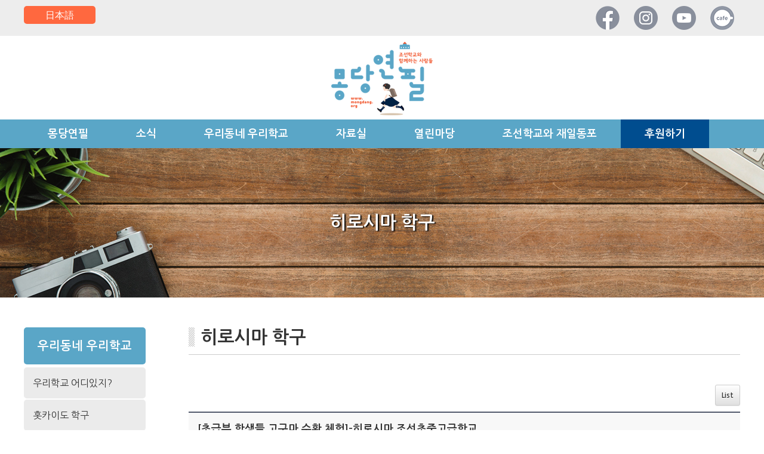

--- FILE ---
content_type: text/html; charset=utf-8
request_url: http://www.mongdang.org/kr/bbs/board.php?bo_table=school09&wr_id=13&ckattempt=1
body_size: 7280
content:
<!doctype html>
<html lang="ko">
<head>
<meta charset="utf-8">
<meta property="og:type" content="website">
<meta property="og:title" content="[초급부 학생들 고구마 수확 체험]-히로시마 조선초중고급학교">
<meta property="og:description" content="[초급부 학생들 고구마 수확 체험]-히로시마 조선초중고급학교">
<meta property="og:image" content="http://www.mongdang.org/kr/data/editor/1910/87545b43acebdad1e435f27bff6e0bdd_1571662189_0923.jpg">
<meta property="og:url" content="http://www.mongdang.org/kr/bbs/board.php?bo_table=school09&wr_id=13&ckattempt=1">
<meta http-equiv="imagetoolbar" content="no">
<meta http-equiv="X-UA-Compatible" content="IE=Edge">
<meta name="description" content="몽당연필은 재일조선학교와 함께합니다.">
<meta name="keywords" content="조선학교, 우리학교, 권해효, 몽당연필, 김명준, 영화 우리학교, 재특회, 일본혐한, 인종차별, 남북통일, 남북교류, 북일수교"/>
<title>[초급부 학생들 고구마 수확 체험]-히로시마 조선초중고급학교 > 히로시마 학구 | 조선학교와 함께하는 사람들 몽당연필</title>
<link rel="stylesheet" href="http://www.mongdang.org/kr/css/default.css?ver=171222">
<link rel="stylesheet" href="http://www.mongdang.org/kr/skin/board/fz_webzine/style.css?ver=171222">
<link rel="stylesheet" href="//netdna.bootstrapcdn.com/font-awesome/4.6.3/css/font-awesome.css?ver=171222">
<!--[if lte IE 8]>
<script src="http://www.mongdang.org/kr/js/html5.js"></script>
<![endif]-->
<script>
// 자바스크립트에서 사용하는 전역변수 선언
var g5_url       = "http://www.mongdang.org/kr";
var g5_bbs_url   = "http://www.mongdang.org/kr/bbs";
var g5_is_member = "";
var g5_is_admin  = "";
var g5_is_mobile = "";
var g5_bo_table  = "school09";
var g5_sca       = "";
var g5_editor    = "smarteditor2";
var g5_cookie_domain = "";
</script>


<!-- 최신 제이쿼리 -->
<script src="https://code.jquery.com/jquery-latest.min.js"></script>
<!-- 합쳐지고 최소화된 최신 CSS -->
<link rel="stylesheet" href="https://maxcdn.bootstrapcdn.com/bootstrap/3.3.2/css/bootstrap.min.css">
<!-- 부가적인 테마 -->
<link rel="stylesheet" href="https://maxcdn.bootstrapcdn.com/bootstrap/3.3.2/css/bootstrap-theme.min.css">
<!-- 합쳐지고 최소화된 최신 자바스크립트 -->
<script src="https://maxcdn.bootstrapcdn.com/bootstrap/3.3.2/js/bootstrap.min.js"></script>


<script src="http://www.mongdang.org/kr/js/jquery.menu.js?ver=171222"></script>
<script src="http://www.mongdang.org/kr/js/common.js?ver=171222"></script>
<script src="http://www.mongdang.org/kr/js/wrest.js?ver=171222"></script>
<script src="http://www.mongdang.org/kr/js/placeholders.min.js"></script>
<link rel="stylesheet" href="http://www.mongdang.org/kr/js/font-awesome/css/font-awesome.min.css">
<meta name="google-site-verification" content="cvE6AU8su6jxj4YGeEIvhgDhFIf5kwiPK2yKx-maruk" />
<!-- Google tag (gtag.js) -->
<script async src="https://www.googletagmanager.com/gtag/js?id=G-1JV8JVYBTS"></script>
<script>
  window.dataLayer = window.dataLayer || [];
  function gtag(){dataLayer.push(arguments);}
  gtag('js', new Date());

  gtag('config', 'G-1JV8JVYBTS');
</script>

<!-- Global site tag (gtag.js) - Google Analytics -->
<script async src="https://www.googletagmanager.com/gtag/js?id=UA-134911858-1"></script>
<script>
  window.dataLayer = window.dataLayer || [];
  function gtag(){dataLayer.push(arguments);}
  gtag('js', new Date());

  gtag('config', 'UA-134911858-1');
</script>


<script type="text/javascript" src="http://www.mongdang.org/kr/skin/board/fz_webzine/js/default.js"></script>
</head>
<body>
<meta name="viewport" content="width=device-width, initial-scale=1, minimum-scale=1, maximum-scale=1, user-scalable=no">
<link href="/css/common.css" rel="stylesheet" type="text/css">
<link href="/css/main_menu.css" rel="stylesheet" type="text/css">
<script src="/js/flat.min.js"></script>
<link href="https://fonts.googleapis.com/css?family=Nanum+Myeongjo" rel="stylesheet">
<link rel="stylesheet" href="/css/lightbox.css">
<script src="/js/lightbox.js"></script>


<div id="top_menu">
<div class="wrap">
	<article>
		<a href="/jp">日本語</a>
	</article>
	<article>
		<link rel="stylesheet" href="http://www.mongdang.org/kr/skin/outlogin/width_text_login/style.css">


<form name="foutlogin" action="http://www.mongdang.org/kr/bbs/login_check.php" onsubmit="return fhead_submit(this);" method="post" autocomplete="off">
  <ul id="top_login_btn">
	<li><a href="https://www.facebook.com/mongdang" target="_blank">
      <img src="/images/common/sns_icon01.png" alt="페이스북">
    </a></li>
	<li><a href="http://www.instagram.com/mongdangpen" target="_blank">
      <img src="/images/common/sns_icon02.png" alt="인스타그램">
    </a></li>
    <li><a href="https://www.youtube.com/c/mongdang" target="_blank">
      <img src="/images/common/sns_icon03.png" alt="유튜브">
    </a></li>
    <li><a href="http://cafe.daum.net/mongdanglove" target="_blank">
      <img src="/images/common/sns_icon04.png" alt="다음카페">
    </a></li>
  </ul>
</form>
	</article>
</div>
</div>

<div id="logo"><a href="http://www.mongdang.org/kr"><img src="/images/common/logo.gif"></a></div>
<header>
	<div id="menu_back">
	<div class="wrap">
		<input id="menu_toggle" type="checkbox" />
    <label for="menu_toggle">
        <span class="menu_toggle_open glyphicon glyphicon-align-justify"></span>
        <span class="menu_toggle_close">CLOSE <span>&times;</span></span>
    </label>

		<nav>
      <ul>
                <li class="main_sub_menu">
            <a href="/kr/bbs/content.php?co_id=info01" target="_self">몽당연필</a>
            <a class="glyphicon glyphicon-chevron-down"></a><ul>
                <li><a href="/kr/bbs/content.php?co_id=info01" target="_self">대표인사</a></li>
                            <li><a href="/kr/bbs/content.php?co_id=info02" target="_self">걸어온길</a></li>
                            <li><a href="/kr/bbs/content.php?co_id=info03" target="_self">사업소개</a></li>
                            <li><a href="/kr/bbs/content.php?co_id=info04" target="_self">정관</a></li>
                            <li><a href="http://mongdang.org/kr/bbs/board.php?bo_table=house" target="_self">살림살이<span class="icon_pack icon_new">새글</span></a></li>
                            <li><a href="/kr/bbs/content.php?co_id=info06" target="_self">오시는길</a></li>
            </ul>
        </li>
                <li class="main_sub_menu">
            <a href="/kr/bbs/board.php?bo_table=news01" target="_self">소식</a>
            <a class="glyphicon glyphicon-chevron-down"></a><ul>
                <li><a href="/kr/bbs/board.php?bo_table=notice" target="_self">공지사항<span class="icon_pack icon_new">새글</span></a></li>
                            <li><a href="/kr/bbs/board.php?bo_table=news01" target="_self">활동보고</a></li>
                            <li><a href="http://www.mongdang.org/kr/bbs/board.php?bo_table=dongpo" target="_self">동포소식</a></li>
                            <li><a href="/kr/bbs/board.php?bo_table=news03" target="_self">몽당연필 소식</a></li>
                            <li><a href="http://www.mongdang.org/kr/bbs/board.php?bo_table=miyu" target="_self">미유의 동포 이야기</a></li>
                            <li><a href="/kr/bbs/board.php?bo_table=news02" target="_self">미디어</a></li>
                            <li><a href="http://www.mongdang.org/kr/bbs/board.php?bo_table=column" target="_self">칼럼</a></li>
                            <li><a href="/kr/bbs/board.php?bo_table=etc_event" target="_self">관련 행사<span class="icon_pack icon_new">새글</span></a></li>
                            <li><a href="http://mongdang.org/kr/bbs/board.php?bo_table=schedule" target="_self">일정표</a></li>
            </ul>
        </li>
                <li class="main_sub_menu">
            <a href="/kr/bbs/board.php?bo_table=school01" target="_self">우리동네 우리학교</a>
            <a class="glyphicon glyphicon-chevron-down"></a><ul>
                <li><a href="http://mongdang.org/kr/bbs/content.php?co_id=whereourschool" target="_self">우리학교 어디있지?</a></li>
                            <li><a href="/kr/bbs/board.php?bo_table=school01" target="_self">홋카이도 학구</a></li>
                            <li><a href="/kr/bbs/board.php?bo_table=school02" target="_self">이바라기 학구</a></li>
                            <li><a href="/kr/bbs/board.php?bo_table=school03" target="_self">도쿄 학구</a></li>
                            <li><a href="/kr/bbs/board.php?bo_table=school04" target="_self">가나가와 학구</a></li>
                            <li><a href="/kr/bbs/board.php?bo_table=school05" target="_self">아이치 학구</a></li>
                            <li><a href="/kr/bbs/board.php?bo_table=school06" target="_self">교토 학구</a></li>
                            <li><a href="/kr/bbs/board.php?bo_table=school07" target="_self">오사카 학구</a></li>
                            <li><a href="/kr/bbs/board.php?bo_table=school08" target="_self">고베 학구</a></li>
                            <li><a href="/kr/bbs/board.php?bo_table=school09" target="_self">히로시마 학구</a></li>
                            <li><a href="/kr/bbs/board.php?bo_table=school10" target="_self">규슈 학구</a></li>
            </ul>
        </li>
                <li class="main_sub_menu">
            <a href="/kr/bbs/board.php?bo_table=info_movie" target="_self">자료실</a>
            <a class="glyphicon glyphicon-chevron-down"></a><ul>
                <li><a href="/kr/bbs/board.php?bo_table=school_series" target="_self">우리학교 시리즈</a></li>
                            <li><a href="http://mongdang.org/kr/bbs/board.php?bo_table=archive" target="_self">재일조선인연구</a></li>
                            <li><a href="/kr/bbs/board.php?bo_table=zainichi" target="_self">재일조선인자료실</a></li>
                            <li><a href="http://www.mongdang.org/kr/bbs/board.php?bo_table=year_report" target="_self">연간 보고서</a></li>
                            <li><a href="/kr/bbs/board.php?bo_table=movie" target="_self">영상</a></li>
                            <li><a href="/kr/bbs/board.php?bo_table=info_movie" target="_self">영화</a></li>
                            <li><a href="/kr/bbs/board.php?bo_table=info_book" target="_self">책 소개</a></li>
            </ul>
        </li>
                <li class="main_sub_menu">
            <a href="/kr/page/community/form.php" target="_self">열린마당</a>
            <a class="glyphicon glyphicon-chevron-down"></a><ul>
                <li><a href="http://cafe.daum.net/mongdanglove" target="_blank">카페로 가기</a></li>
                            <li><a href="/kr/page/community/form02.php" target="_self">문의하기</a></li>
            </ul>
        </li>
                <li class="main_sub_menu">
            <a href="/kr/bbs/content.php?co_id=fact01" target="_self">조선학교와 재일동포</a>
            <a class="glyphicon glyphicon-chevron-down"></a><ul>
                <li><a href="/kr/bbs/content.php?co_id=fact01" target="_self">조선학교는 어떤 곳</a></li>
                            <li><a href="/kr/bbs/content.php?co_id=fact02" target="_self">차별의 역사</a></li>
                            <li><a href="/kr/bbs/content.php?co_id=fact03" target="_self">고교무상화 투쟁</a></li>
                            <li><a href="/kr/bbs/content.php?co_id=fact04" target="_self">유보무상화 차별</a></li>
                            <li><a href="/kr/bbs/content.php?co_id=fact05" target="_self">조선적이란</a></li>
            </ul>
        </li>
                <li class="main_sub_menu">
            <a href="https://mrmweb.hsit.co.kr/v2/default.aspx?Server=A4ZV5wSYQ/Fho/%2BEJSncGQ==&action=main" target="_self">후원하기</a>
                    </li>
            	</ul>
    </nav>
	</div><!-- /wrap -->
</div><!-- /menu_back -->
</header>

<!-- ################ sub_img ###################### -->
<div class="sub_img sub_img08">
  <p>히로시마 학구</p>
</div>
<!-- ################ sub_img ###################### -->

<!-- ################ sub_menu ###################### -->
<div class="wrap">
<aside id="sub_menu">
  ﻿<script type="text/javascript">
    function display_submenu(num) {
         document.getElementById("mysub"+num).style.display="block";
    }
</script>


<div id="mysubmenu">
        <ul id="mysub0" style="display:none;">
        <h2 class="leftmenu_b">몽당연필</h2>
            <ul>

                <li class="leftmenu_s ">
                  <a href="/kr/bbs/content.php?co_id=info01" target="_self">
                    대표인사                  </a>
                </li>

            
                <li class="leftmenu_s ">
                  <a href="/kr/bbs/content.php?co_id=info02" target="_self">
                    걸어온길                  </a>
                </li>

            
                <li class="leftmenu_s ">
                  <a href="/kr/bbs/content.php?co_id=info03" target="_self">
                    사업소개                  </a>
                </li>

            
                <li class="leftmenu_s ">
                  <a href="/kr/bbs/content.php?co_id=info04" target="_self">
                    정관                  </a>
                </li>

            
                <li class="leftmenu_s ">
                  <a href="http://mongdang.org/kr/bbs/board.php?bo_table=house" target="_self">
                    살림살이<span class="icon_pack icon_new">새글</span>                  </a>
                </li>

            
                <li class="leftmenu_s ">
                  <a href="/kr/bbs/content.php?co_id=info06" target="_self">
                    오시는길                  </a>
                </li>

            </ul>
    </ul>
        <ul id="mysub1" style="display:none;">
        <h2 class="leftmenu_b">소식</h2>
            <ul>

                <li class="leftmenu_s ">
                  <a href="/kr/bbs/board.php?bo_table=notice" target="_self">
                    공지사항<span class="icon_pack icon_new">새글</span>                  </a>
                </li>

            
                <li class="leftmenu_s ">
                  <a href="/kr/bbs/board.php?bo_table=news01" target="_self">
                    활동보고                  </a>
                </li>

            
                <li class="leftmenu_s ">
                  <a href="http://www.mongdang.org/kr/bbs/board.php?bo_table=dongpo" target="_self">
                    동포소식                  </a>
                </li>

            
                <li class="leftmenu_s ">
                  <a href="/kr/bbs/board.php?bo_table=news03" target="_self">
                    몽당연필 소식                  </a>
                </li>

            
                <li class="leftmenu_s ">
                  <a href="http://www.mongdang.org/kr/bbs/board.php?bo_table=miyu" target="_self">
                    미유의 동포 이야기                  </a>
                </li>

            
                <li class="leftmenu_s ">
                  <a href="/kr/bbs/board.php?bo_table=news02" target="_self">
                    미디어                  </a>
                </li>

            
                <li class="leftmenu_s ">
                  <a href="http://www.mongdang.org/kr/bbs/board.php?bo_table=column" target="_self">
                    칼럼                  </a>
                </li>

            
                <li class="leftmenu_s ">
                  <a href="/kr/bbs/board.php?bo_table=etc_event" target="_self">
                    관련 행사<span class="icon_pack icon_new">새글</span>                  </a>
                </li>

            
                <li class="leftmenu_s ">
                  <a href="http://mongdang.org/kr/bbs/board.php?bo_table=schedule" target="_self">
                    일정표                  </a>
                </li>

            </ul>
    </ul>
        <ul id="mysub2" style="display:none;">
        <h2 class="leftmenu_b">우리동네 우리학교</h2>
            <ul>

                <li class="leftmenu_s ">
                  <a href="http://mongdang.org/kr/bbs/content.php?co_id=whereourschool" target="_self">
                    우리학교 어디있지?                  </a>
                </li>

            
                <li class="leftmenu_s ">
                  <a href="/kr/bbs/board.php?bo_table=school01" target="_self">
                    홋카이도 학구                  </a>
                </li>

            
                <li class="leftmenu_s ">
                  <a href="/kr/bbs/board.php?bo_table=school02" target="_self">
                    이바라기 학구                  </a>
                </li>

            
                <li class="leftmenu_s ">
                  <a href="/kr/bbs/board.php?bo_table=school03" target="_self">
                    도쿄 학구                  </a>
                </li>

            
                <li class="leftmenu_s ">
                  <a href="/kr/bbs/board.php?bo_table=school04" target="_self">
                    가나가와 학구                  </a>
                </li>

            
                <li class="leftmenu_s ">
                  <a href="/kr/bbs/board.php?bo_table=school05" target="_self">
                    아이치 학구                  </a>
                </li>

            
                <li class="leftmenu_s ">
                  <a href="/kr/bbs/board.php?bo_table=school06" target="_self">
                    교토 학구                  </a>
                </li>

            
                <li class="leftmenu_s ">
                  <a href="/kr/bbs/board.php?bo_table=school07" target="_self">
                    오사카 학구                  </a>
                </li>

            
                <li class="leftmenu_s ">
                  <a href="/kr/bbs/board.php?bo_table=school08" target="_self">
                    고베 학구                  </a>
                </li>

            
                <li class="leftmenu_s h_menu">
                  <a href="/kr/bbs/board.php?bo_table=school09" target="_self">
                    히로시마 학구                  </a>
                </li>

            <script language='javascript'> display_submenu(2 ); </script> 
                <li class="leftmenu_s ">
                  <a href="/kr/bbs/board.php?bo_table=school10" target="_self">
                    규슈 학구                  </a>
                </li>

            </ul>
    </ul>
        <ul id="mysub3" style="display:none;">
        <h2 class="leftmenu_b">자료실</h2>
            <ul>

                <li class="leftmenu_s ">
                  <a href="/kr/bbs/board.php?bo_table=school_series" target="_self">
                    우리학교 시리즈                  </a>
                </li>

            
                <li class="leftmenu_s ">
                  <a href="http://mongdang.org/kr/bbs/board.php?bo_table=archive" target="_self">
                    재일조선인연구                  </a>
                </li>

            
                <li class="leftmenu_s ">
                  <a href="/kr/bbs/board.php?bo_table=zainichi" target="_self">
                    재일조선인자료실                  </a>
                </li>

            
                <li class="leftmenu_s ">
                  <a href="http://www.mongdang.org/kr/bbs/board.php?bo_table=year_report" target="_self">
                    연간 보고서                  </a>
                </li>

            
                <li class="leftmenu_s ">
                  <a href="/kr/bbs/board.php?bo_table=movie" target="_self">
                    영상                  </a>
                </li>

            
                <li class="leftmenu_s ">
                  <a href="/kr/bbs/board.php?bo_table=info_movie" target="_self">
                    영화                  </a>
                </li>

            
                <li class="leftmenu_s ">
                  <a href="/kr/bbs/board.php?bo_table=info_book" target="_self">
                    책 소개                  </a>
                </li>

            </ul>
    </ul>
        <ul id="mysub4" style="display:none;">
        <h2 class="leftmenu_b">열린마당</h2>
            <ul>

                <li class="leftmenu_s ">
                  <a href="http://cafe.daum.net/mongdanglove" target="_blank">
                    카페로 가기                  </a>
                </li>

            
                <li class="leftmenu_s ">
                  <a href="/kr/page/community/form02.php" target="_self">
                    문의하기                  </a>
                </li>

            </ul>
    </ul>
        <ul id="mysub5" style="display:none;">
        <h2 class="leftmenu_b">조선학교와 재일동포</h2>
            <ul>

                <li class="leftmenu_s ">
                  <a href="/kr/bbs/content.php?co_id=fact01" target="_self">
                    조선학교는 어떤 곳                  </a>
                </li>

            
                <li class="leftmenu_s ">
                  <a href="/kr/bbs/content.php?co_id=fact02" target="_self">
                    차별의 역사                  </a>
                </li>

            
                <li class="leftmenu_s ">
                  <a href="/kr/bbs/content.php?co_id=fact03" target="_self">
                    고교무상화 투쟁                  </a>
                </li>

            
                <li class="leftmenu_s ">
                  <a href="/kr/bbs/content.php?co_id=fact04" target="_self">
                    유보무상화 차별                  </a>
                </li>

            
                <li class="leftmenu_s ">
                  <a href="/kr/bbs/content.php?co_id=fact05" target="_self">
                    조선적이란                  </a>
                </li>

            </ul>
    </ul>
        <ul id="mysub6" style="display:none;">
        <h2 class="leftmenu_b">후원하기</h2>
                </ul>
    

</div>
</aside>
<!-- ################ sub_menu ###################### -->
<main id="member_main">
<script src="http://www.mongdang.org/kr/js/viewimageresize.js"></script>
<!-- 게시물 읽기 시작 { -->

<h3>히로시마 학구</h3>


<article id="bo_v" style="width:100%" class="fz_wrap">
    <!-- 게시물 상단 버튼 시작 { -->
    <div id="bo_v_top">
                
        <ul class="bo_v_com">
                        
            <li><a href="./board.php?bo_table=school09&amp;page=" class="btn btn-default btn-sm">List</a></li>
                                </ul>
            </div>
    <!-- } 게시물 상단 버튼 끝 -->

    <header>
        <h1 id="bo_v_title">
            [초급부 학생들 고구마 수확 체험]-히로시마 조선초중고급학교        </h1>
    </header>

	<section id="bo_v_info">
		<div class="fl">
			<span class="bo_v_user"><i class="fa fa-user"><span class="sound_only">작성자</span></i> <strong><span class="sv_member">몽당연필</span></strong></span>
		</div>
		<div class="fr">
			<span class="bo_v_date"><i class="fa fa-calendar-check-o"><span class="sound_only">작성일</span></i> <strong>19-10-21 21:51</strong></span> <span class="bar">|</span>
			<span class="bo_v_hit"><i class="fa fa-eye"></i> <strong>1,047</strong></span> <span class="bar">|</span>
			<span class="bo_v_comment"><i class="fa fa-comments"></i> <strong>0</strong></span>
		</div>
	</section>

	
    <section id="bo_v_atc">
        <h2 id="bo_v_atc_title">본문</h2>
<!-- ############################## 본문 첨부 이미지 노출안되게
        <div id="bo_v_img">
</div>
##################################### -->
        <!-- 본문 내용 시작 { -->
        <div id="bo_v_con"><p><a href="https://www.facebook.com/%E5%BA%83%E5%B3%B6%E6%9C%9D%E9%AE%AE%E5%88%9D%E4%B8%AD%E9%AB%98%E7%B4%9A%E5%AD%A6%E6%A0%A1Hiroshima-Korean-School-259285767437854/" rel="nofollow"><span lang="en-us" style="letter-spacing:0pt;font-family:'돋움', Dotum;font-size:11pt;" xml:lang="en-us">(</span><span style="font-family:'돋움', Dotum;font-size:11pt;">출처</span><span lang="en-us" style="letter-spacing:0pt;font-family:'돋움', Dotum;font-size:11pt;" xml:lang="en-us">: </span><span style="font-family:'돋움', Dotum;font-size:11pt;">히로시마 조선초중고급학교 페이스북</span><span lang="en-us" style="letter-spacing:0pt;font-family:'돋움', Dotum;font-size:11pt;" xml:lang="en-us">)</span></a></p><p><span style="font-family:'돋움', Dotum;">     </span></p><p></p><p><span style="font-family:'돋움', Dotum;">초급부에서 올립니다</span><span lang="en-us" style="letter-spacing:0pt;font-family:'돋움', Dotum;" xml:lang="en-us">!</span></p><p><span style="font-family:'돋움', Dotum;">어제 </span><span lang="en-us" style="letter-spacing:0pt;font-family:'돋움', Dotum;" xml:lang="en-us">(10</span><span style="font-family:'돋움', Dotum;">월 </span><span lang="en-us" style="letter-spacing:0pt;font-family:'돋움', Dotum;" xml:lang="en-us">19</span><span style="font-family:'돋움', Dotum;">일</span><span lang="en-us" style="letter-spacing:0pt;font-family:'돋움', Dotum;" xml:lang="en-us">) </span><span style="font-family:'돋움', Dotum;">고구마 수확을 다녀 왔습니다</span><span lang="en-us" style="letter-spacing:0pt;font-family:'돋움', Dotum;" xml:lang="en-us">.</span></p><p><span style="font-family:'돋움', Dotum;">오옷 하고 생각한 당신은 완전히 우리학교 페이스북 마니아네요</span><span lang="en-us" style="letter-spacing:0pt;font-family:'돋움', Dotum;" xml:lang="en-us">. ^_^ </span><span style="font-family:'돋움', Dotum;">실은 이날은 올해 모내기 벼를 수확할 예정이었습니다</span><span lang="en-us" style="letter-spacing:0pt;font-family:'돋움', Dotum;" xml:lang="en-us">. </span><span style="font-family:'돋움', Dotum;">하지만 태풍이 오기 전에 벼를 수확해버렸기 때문에 딱하게 여긴 농가에서 고구마 수확 체험을 기획해 주셨습니다</span><span lang="en-us" style="letter-spacing:0pt;font-family:'돋움', Dotum;" xml:lang="en-us">.</span></p><p><span style="font-family:'돋움', Dotum;">엄청나게 큰 고구마와 스위트 포테이토를 선물로 주셔서 아이들은 대만족이었습니다</span><span lang="en-us" style="letter-spacing:0pt;font-family:'돋움', Dotum;" xml:lang="en-us">. </span><span style="font-family:'돋움', Dotum;">정말로 고맙습니다</span><span lang="en-us" style="letter-spacing:0pt;font-family:'돋움', Dotum;" xml:lang="en-us">.</span><span style="font-family:'돋움', Dotum;">  </span></p><p></p><p><span lang="en-us" style="letter-spacing:0pt;font-family:'돋움', Dotum;font-size:10pt;" xml:lang="en-us">(</span><span style="font-family:'돋움', Dotum;font-size:10pt;">번역</span><span lang="en-us" style="letter-spacing:0pt;font-family:'돋움', Dotum;font-size:10pt;" xml:lang="en-us">: </span><span style="font-family:'돋움', Dotum;font-size:10pt;">박소영</span><span lang="en-us" style="letter-spacing:0pt;font-family:'돋움', Dotum;font-size:10pt;" xml:lang="en-us">)</span></p><p><span lang="en-us" style="letter-spacing:0pt;font-family:'돋움', Dotum;font-size:10pt;" xml:lang="en-us"><br /></span></p><p><span lang="en-us" style="letter-spacing:0pt;font-family:'돋움', Dotum;font-size:10pt;" xml:lang="en-us"><a href="http://www.mongdang.org/kr/bbs/view_image.php?fn=%2Fdata%2Feditor%2F1910%2F87545b43acebdad1e435f27bff6e0bdd_1571662189_0923.jpg" target="_blank" class="view_image"><img src="http://www.mongdang.org/kr/data/editor/1910/thumb-87545b43acebdad1e435f27bff6e0bdd_1571662189_0923_1000x750.jpg" alt="87545b43acebdad1e435f27bff6e0bdd_1571662189_0923.jpg"/></a><br style="clear:both;" /><a href="http://www.mongdang.org/kr/bbs/view_image.php?fn=%2Fdata%2Feditor%2F1910%2F87545b43acebdad1e435f27bff6e0bdd_1571662189_3648.jpg" target="_blank" class="view_image"><img src="http://www.mongdang.org/kr/data/editor/1910/thumb-87545b43acebdad1e435f27bff6e0bdd_1571662189_3648_1000x750.jpg" alt="87545b43acebdad1e435f27bff6e0bdd_1571662189_3648.jpg"/></a><br style="clear:both;" /><a href="http://www.mongdang.org/kr/bbs/view_image.php?fn=%2Fdata%2Feditor%2F1910%2F87545b43acebdad1e435f27bff6e0bdd_1571662261_3064.jpg" target="_blank" class="view_image"><img src="http://www.mongdang.org/kr/data/editor/1910/thumb-87545b43acebdad1e435f27bff6e0bdd_1571662261_3064_1000x750.jpg" alt="87545b43acebdad1e435f27bff6e0bdd_1571662261_3064.jpg"/></a><br style="clear:both;" /> </span></p><p><span><span style="font-family:'돋움', Dotum;">  </span><span style="font-family:'돋움', Dotum;"> </span>  </span></p><p></p><p><b></b><i></i><u></u><sub></sub><sup></sup><strike></strike> </p></div>
                <!-- } 본문 내용 끝 -->

				<!-- //추천영역 !-->


		    </section>
	<div class="fz_middle_btn">
		<div class="fl">
      <a href="./board.php?bo_table=school09&amp;wr_id=15" class="btn btn-default btn-sm">Before</a>      <a href="./board.php?bo_table=school09&amp;wr_id=12" class="btn btn-default btn-sm">Next</a>		</div>
    <div class="fr">
      		</div>
	</div>

    
<script>
// 글자수 제한
var char_min = parseInt(0); // 최소
var char_max = parseInt(0); // 최대
</script>

<!-- 댓글 시작 { -->

<!-- } 댓글 끝 -->

<!-- } 댓글 쓰기 끝 -->
<script src="http://www.mongdang.org/kr/js/md5.js"></script>

    <!-- 링크 버튼 시작 { -->
    <div id="bo_v_bot">
                
        <ul class="bo_v_com">
                        
            <li><a href="./board.php?bo_table=school09&amp;page=" class="btn btn-default btn-sm">List</a></li>
                                </ul>
            </div>
    <!-- } 링크 버튼 끝 -->

</article>
<!-- } 게시판 읽기 끝 -->

<script type="text/javascript">

function board_move(href)
{
    window.open(href, "boardmove", "left=50, top=50, width=500, height=550, scrollbars=1");
}

$(function() {
    $("a.view_image").click(function() {
        window.open(this.href, "large_image", "location=yes,links=no,toolbar=no,top=10,left=10,width=10,height=10,resizable=yes,scrollbars=no,status=no");
        return false;
    });

    // 추천, 비추천
    $("#good_button, #nogood_button").click(function() {
		if($(this).attr('href')=="#no_member"){alert("회원만 참여 가능합니다.");return false;}
        excute_good(this.href, this.id=="good_button" ? 1:0);
        return false;
    });

    // 이미지 리사이즈
    $("#bo_v_atc").viewimageresize();
});

function excute_good(href, $tx)
{
    $.post(
        href,
        { js: "on" },
        function(data) {
            if(data.error) {
                alert(data.error);
                return false;
            }

            if(data.count) {
				if($tx)
				{
					$("#txt_good").text(number_format(String(data.count)));
					var score_good=parseInt(data.count);
					var score_nogood=parseInt($("#txt_nogood").text());
				}
				else
				{
					$("#txt_nogood").text(number_format(String(data.count)));
					var score_good=parseInt($("#txt_good").text());
					var score_nogood=parseInt(data.count);
				}
				var score_sum = score_good + score_nogood;
				var rate = score_good / score_sum;
				var size = Math.round(rate*100);
				$("#score_bar").css('width', size+"%");
				alert((!$tx ? "비" :"")+"추천이 반영되었습니다.");
            }
        }, "json"
    );
}
var layer_file = function(file) {

	var $file = jQuery("#file_sector_"+file);

	if($file.children(".btn_handle").hasClass("on")) {
		$file.children(".btn_handle").removeClass("on");
		$file.children(".txt_file_content").hide();
	} else {
		$file.children(".btn_handle").addClass("on");
		$file.children(".txt_file_content").show();
	}
}
</script>
<!-- } 게시글 읽기 끝 -->
</main>
</div><!-- /wrap -->


<a href="#top_menu" class="btn_top"><span class="glyphicon glyphicon-chevron-up"></span></a>


<div id="bottom_btn">
<div class="wrap">
  <a href="http://www.mongdang.org/kr/page/community/form02.php"><span class="glyphicon glyphicon-book"></span>법률상담</a>
  <a href="http://www.mongdang.org/kr/page/community/form02.php"><span class="glyphicon glyphicon-file"></span>문의하기</a>
  <a href="https://mrmweb.hsit.co.kr/v2/default.aspx?Server=A4ZV5wSYQ/Fho/%2BEJSncGQ==&action=main"><span class="glyphicon glyphicon-leaf"></span>후원하기</a>
</div>
</div>

<footer>
<div class="wrap">
  <p>
    <a href="http://www.mongdang.org/kr/bbs/content.php?co_id=privacy">개인정보처리방침</a> /
    <a href="http://www.mongdang.org/kr/bbs/content.php?co_id=Terms">이용약관</a> /
    <a href="http://www.mongdang.org/kr/bbs/content.php?co_id=email">이메일무단수집거부</a>
  </p>
  <span class="foot_br"></span>
  <p>단체명 : 조선학교와 함께하는 사람들 몽당연필</p>
  <p>고유번호 : 105-82-20724 / 대표자명 : 권해효 / 정보보호책임자 : 김명준 </p>
  <span class="foot_br"></span>
  <p>서울시 마포구 월드컵로 94 명빌딩 6층 몽당연필</p>
  <p>TEL : 02-322-5778 / FAX : 02-322-5768 / E-mail : mongdangpen21@gmail.com</p>
  <p>Copyright ⓒ몽당연필  All rights reserved <span class="label label-default"><a href="http://www.mongdang.org/kr/login.php">관리자</a></span></p>
	<div class="social">
		<ul>
			<li><a href="https://www.facebook.com/mongdang" target="_blank"><img src="/images/common/sns_icon01.png" alt="페이스북" title=""></a></li>
			<li><a href="http://www.instagram.com/mongdangpen" target="_blank"><img src="/images/common/sns_icon02.png" alt="인스타그램"></a></li>
			<li><a href="https://www.youtube.com/c/mongdang" target="_blank"><img src="/images/common/sns_icon03.png" alt="유튜브"></a></li>
			<li><a href="http://cafe.daum.net/mongdanglove" target="_blank"><img src="/images/common/sns_icon04.png" alt="다음카페"></a></li>
		</ul>
		<a href="https://page.stibee.com/subscriptions/191843" target="_blank" class="btn_letter">소식지 구독하기</a>
	</div>
</div>

</footer>



<!-- ie6,7에서 사이드뷰가 게시판 목록에서 아래 사이드뷰에 가려지는 현상 수정 -->
<!--[if lte IE 7]>
<script>
$(function() {
    var $sv_use = $(".sv_use");
    var count = $sv_use.length;

    $sv_use.each(function() {
        $(this).css("z-index", count);
        $(this).css("position", "relative");
        count = count - 1;
    });
});
</script>
<![endif]-->

</body>
</html>

<!-- 사용스킨 : fz_webzine -->


--- FILE ---
content_type: text/css
request_url: http://www.mongdang.org/kr/skin/board/fz_webzine/style.css?ver=171222
body_size: 7496
content:
@charset "utf-8";
@import url(//fonts.googleapis.com/earlyaccess/nanumgothic.css);

/* �Խ��� �⺻ ���� */
#container_title{display:none;}

.fz_wrap a:link, .fz_wrap a:active, .fz_wrap a:visited, .fz_wrap a:hover{text-decoration:none;}
.fz_wrap .f_wrap{*zoom:1;}
.fz_wrap .f_wrap:after{content:""; display:block; clear:both;}
.fz_wrap .fl{float:left;}
.fz_wrap .fr{float:right;}
.fz_wrap legend{border:none !important;}

.i_text{	height: 22px;padding:0 3px;line-height:20px;font-size: 12px;color: #333;background:none;border:1px solid #b7b7b7;border-right-color:#e1e1e1;border-bottom-color:#e1e1e1;}
.i_text_large{display: inline-block;height: 31px;padding: 4px 6px;font-size: 14px;line-height: 20px;color: #333;border:1px solid #b7b7b7;border-right-color:#e1e1e1;border-bottom-color:#e1e1e1;vertical-align: top;width:218px;background:none;}
.fz_title_box{font-size:16px;font-weight:bold;color:#515151;position:relative;background:#000;background:url("./img/fz_title_bg.png") 0 0 repeat-x;height:35px;line-height:35px;border:1px solid #dedede;padding:0px 15px;font-weight:700;margin-bottom:20px;}
textarea#wr_content{border:1px solid #ccc;height:200px;}
#captcha #captcha_info{display:none;}
.fz_wrap .required{background-color:#fff !important;}
.fz_wrap input[type="text"], .fz_wrap input[type="password"], .fz_wrap input[type="submit"], .fz_wrap input[type="search"], .fz_wrap input[type="image"]{-webkit-border-radius:0;-webkit-appearance:none;}/* safari �ձٸ𼭸� �׸��� ���� */


.bo_fx {margin-bottom:5px;zoom:1}
.bo_fx:after {display:block;visibility:hidden;clear:both;content:""}
.bo_fx ul {margin:0;padding:0;list-style:none}
#bo_list_total {float:left;padding-top:5px}
.btn_bo_user {float:right;margin:0;padding:0;list-style:none}
.btn_bo_user li {float:left;margin-left:5px}
.btn_bo_adm {float:left}
.btn_bo_adm li {float:left;margin-right:5px}
.btn_bo_adm input {padding:8px;border:0;background:#e8180c;color:#fff;text-decoration:none;vertical-align:middle}
.bo_notice td {background:#fffaf2}
.bo_notice td a {font-weight:700}
.td_num strong {color:#000}
.bo_cate_link {display:inline-block;margin:0 6px 0 0;padding:0 6px 0 0;border-right:1px solid #e7f1ed;color:#555 !important;font-weight:700;text-decoration:none;} /* �������� �з���Ÿ�� */
.bo_current {color:#e8180c !important;font-size:11px;}

/* �Խ��� ī�װ��� */
#bo_cate h2 {position:absolute;font-size:0;line-height:0;overflow:hidden;}
#bo_cate ul {margin-bottom:10px;padding-left:1px;zoom:1;font-size:12px;list-style:none}
#bo_cate ul:after {display:block;visibility:hidden;clear:both;content:""}
#bo_cate li {float:left;margin-top:-1px;}
#bo_cate a {display:block;position:relative;margin-left:-1px;padding:8px 15px;color:#888;text-align:center;letter-spacing:-0.1em;line-height:1.2em;cursor:pointer;border:1px solid #ddd;}
#bo_cate a:focus, #bo_cate a:hover, #bo_cate a:active {text-decoration:none}
#bo_cate #bo_cate_on {z-index:2;border:1px solid #0e8185;background:#0e8185;color:#fff;font-weight:700}
#bo_cate a:hover {z-index:2;border:1px solid #23ADB2;background:#fff;color:#23adb2;}

/* ����Ʈ ���� */
.fz_header{*zoom:1;padding-top:10px;border-bottom:1px solid #ccc;padding-bottom:10px;}
.fz_header:after{content:""; display:block; clear:both;}
.fz_total_count{float:left;}
.fz_rss{float:right;}
.fz_total_count span{padding-left:21px; font-weight:700; color:#333; background:url('./img/sprites_ico.gif') no-repeat 0 -24px;font-size:12px;}
.fz_total_count strong{color:#0e8185;font-weight:700;}

#gall_allchk{margin-top:10px;}
#gall_allchk input, #gall_allchk label{margin:0;}

.fz_gallery_list{list-style:none;margin-bottom:15px;padding-left:15px;}
.fz_gallery_list li{margin-top:15px;position:relative;padding-left:0;*zoom:1;}
.fz_gallery_list li:after{content:""; display:block; clear:both;}
.fz_gallery_list .fz_gallery_li_wrap {display:block; position:relative;}
.fz_gallery_list a:link, .fz_gallery_list a:active, .fz_gallery_list a:visited, .fz_gallery_list a:hover{color:#333;text-decoration:none;}

.fz_gallery_list .fz_gallery_li_wrap .fz_gallery_thumb{display:block; position:relative; margin:0; padding:0; float:none; width:auto; height:100%; background:url('./img/icon_bg.png') center no-repeat #ebebeb;}
.fz_gallery_list .fz_gallery_li_wrap .fz_gallery_thumb i {display:none;}
.fz_gallery_list .fz_gallery_li_wrap .fz_gallery_thumb:before {content: "";display: block;padding-top: 66%;}
.fz_gallery_list .fz_gallery_li_wrap .fz_gallery_thumb img{position:absolute;top:0;left:0;right:0;bottom:0;width:100%;height:auto;border:none;}

.fz_gallery_list .fz_gallery_li_wrap .fz_gallery_box{padding:0px;margin:0;}
.fz_gallery_list .fz_gallery_li_wrap .fz_gallery_title{margin:0 10px;padding-top:10px;padding-bottom:10px;display:block;font-size:16px;font-weight:700; text-overflow:ellipsis;white-space:nowrap;word-wrap:normal;	overflow:hidden;}
.fz_gallery_list .fz_gallery_li_wrap .fz_gallery_title .fz_cate_link{font-size:14px;font-weight:700;margin-right:5px;}
.fz_gallery_list .fz_gallery_li_wrap .fz_gallery_content{margin:0 10px;padding-bottom:5px;display:block;font-size:16px;line-height:20px;height:40px;overflow:hidden; font-weight:normal;}
.fz_gallery_list .fz_gallery_li_wrap .fz_gallery_etc{margin:0 10px;padding:8px 0;display:block;*zoom:1; font-weight:normal;}
.fz_gallery_list .fz_gallery_li_wrap .fz_gallery_etc:after{content:""; display:block; clear:both;}
.fz_gallery_list .fz_gallery_li_wrap .fz_gallery_etc span{font-size:14px;font-family:Tahoma;color:#888}
.fz_gallery_list .fz_gallery_li_wrap .fz_gallery_etc span i {font-size:12px;color:#333;}
.fz_gallery_list .fz_gallery_li_wrap .fz_gallery_etc .fz_gallery_etc_info{float:left;margin-right:8px;}
.fz_gallery_list .fz_gallery_li_wrap .fz_gallery_date{float:right;}
.fz_gallery_list .fz_gallery_user{padding:0 5px; display:block; position:relative; right:0; top:0; text-align:right;}

.fz_gallery_list .fz_gallery_user .fz_admin_chk{position:absolute;right:10px;top:50%;margin-top:-6px;}
.fz_gallery_list .fz_gallery_user .sv{line-height:20px;font-size:12px;text-align:left;}

.fz_gallery_list .fz_empty_list{padding:30px 0 15px;height:auto;line-height:100px;text-align:center;margin:0;}


@media all and (max-width:420px) {
	.fz_gallery_list .col-xs-6{width:100% !important;}
}

@media (min-width:768px){
	.fz_gallery_list .fz_gallery_li_wrap{padding-right:0;}

/*-- 섬네일 크기 --*/
	.fz_gallery_list .fz_gallery_li_wrap .fz_gallery_thumb {float:left; width:240px;}
	.fz_gallery_list .fz_gallery_li_wrap .fz_gallery_thumb img {width:100%; height:auto;}

/*-- 리스트본문 크기설정 섬네일 크기에따라 padding-left 수정 --*/
	.fz_gallery_list .fz_gallery_li_wrap .fz_gallery_box{display:block; padding-top:10px; padding-left:270px;}



	.fz_gallery_list .fz_gallery_li_wrap .fz_gallery_title{padding-top:0;margin:0;}
	.fz_gallery_list .fz_gallery_li_wrap .fz_gallery_content{margin:0; height:auto;}
	.fz_gallery_list .fz_gallery_li_wrap .fz_gallery_etc{padding:0 0 0 0;margin:0;}
	.fz_gallery_list .fz_gallery_user{padding:0; position:absolute; text-align:right; width:0;}
}

/* ����Ʈ �ϴ� */
.fz_footer{*zoom:1;padding-top:15px;border-top:1px solid #ccc;}
.fz_footer:after{content:""; display:block; clear:both;}

/* ����Ʈ �˻� */
#bo_sch {margin-bottom:10px;padding-top:5px;text-align:center}
#bo_sch legend {position:absolute;margin:0;padding:0;font-size:0;line-height:0;text-indent:-9999em;overflow:hidden;border:none;}
#bo_sch .i_text{height: 27px;padding: 0px 5px;font-size: 12px;line-height: 27px;color: #333;border:1px solid #ccc;vertical-align: middle;}
#bo_sch .btn_search_submit{background:none !important;height:27px !important;padding:0 !important;}

/* ������ �� �亯 */
.cnt_cmt{padding-left:5px; color:#FF4800; font-family:tahoma; font-size:9px;margin:0;}
.icon_notice{display:inline-block; width:10px; height:19px; background:url('./img/sprites_ico.gif') no-repeat 0 -985px; text-indent:-9000px; *zoom:1; vertical-align:top;}
.icon_pack{display:inline-block;margin-left:5px; width:9px; height:19px; background:url('./img/sprites_ico.gif') no-repeat; text-indent:-9000px;}
.icon_pack2{display:inline-block;width:19px; height:19px; font-size:11px; background:url('./img/sprites_ico.gif') no-repeat; text-indent:-9000px; overflow:hidden; vertical-align:top;}
.icon_reply{width:20px; background-position:0 -437px;}
.icon_secret2{background-position:0 -1005px;}
.icon_file2{background-position:0 -1024px;}
.icon_txt2{background-position:0 -1043px;}
.icon_secret{background-position:0 -1005px;}
.icon_file{background-position:0 -1024px;}
.icon_link{background-position:0 -1062px;}
.icon_new{background-position:0 -1081px;}


/* Button List */
.list_btn{display:inline-block;height:24px; background:url('./img/sprites_btn.gif') no-repeat; text-indent:-9000px; overflow:hidden;}
.list_btn.btn_list { width:41px; background-position:-346px 0;}
.list_btn.btn_copy { width:41px; background-position:-603px 0;}
.list_btn.btn_move {width:41px; background-position:-649px 0;}
.list_btn.btn_edit { width:41px; background-position:-695px 0;}
.list_btn.btn_del { width:41px; background-position:-741px 0;}
.list_btn.btn_reply { width:41px; background-position:-787px 0;}
.list_btn.btn_write {width:65px; background-position:-833px 0;}
.list_btn.btn_adm { width:49px; height:24px; background:url('./img/sprites_btn.gif') no-repeat -1719px 0; text-indent:-9000px; overflow:hidden;}
.list_btn.btn_rss {margin-right:1px; width:54px; background-position:-1336px 0;vertical-align:middle;}

.list_btn.btn_prev { width:50px; background-position:-392px 0;margin-right:1px;}
.list_btn.btn_next { width:50px; background-position:-447px 0;}
.list_btn.btn_track { width:64px; background-position:-972px 0;}
.list_btn.btn_scrap { width:64px; background-position:-903px 0;vertical-align:middle;}



/* �Խ��� ���� */
#char_count_desc {display:block;margin:0 0 5px;padding:0}
#char_count_wrap {margin:5px 0 0;text-align:right}
#char_count {font-weight:700}

#autosave_wrapper {position:relative}
#autosave_pop {display:none;z-index:10;position:absolute;top:24px;right:117px;padding:8px;width:350px;height:auto !important;height:180px;max-height:180px;border:1px solid #565656;background:#fff;overflow-y:scroll}
html.no-overflowscrolling #autosave_pop {height:auto;max-height:10000px !important} /* overflow ������ ���� ���� */
#autosave_pop strong {position:absolute;font-size:0;line-height:0;overflow:hidden}
#autosave_pop div {text-align:right}
#autosave_pop button {margin:0;padding:0;border:0;background:transparent}
#autosave_pop ul {margin:10px 0;padding:0;border-top:1px solid #e9e9e9;list-style:none}
#autosave_pop li {padding:8px 5px;border-bottom:1px solid #e9e9e9;zoom:1}
#autosave_pop li:after {display:block;visibility:hidden;clear:both;content:""}
#autosave_pop a {display:block;float:left}
#autosave_pop span {display:block;float:right}
.autosave_close {cursor:pointer}
.autosave_content {display:none}

/* �Խ��� �� ������ ���� */
#bo_v {margin-bottom:0px; padding-bottom:0px}
#bo_v h1#bo_v_title {border-top:2px solid #52596B;border-bottom:1px solid #c8c8c6;background:#f8f8f8;padding:18px 15px;font-size:18px;font-weight:700;margin:0 !important;}
#bo_v_info{padding:0px;border-bottom:1px solid #ddd;*zoom:1;background:#fff;}
#bo_v_info:after{content:""; display:block; clear:both;}
#bo_v_info span{line-height:40px;height:40px;}
#bo_v_info span.sv{line-height:normal;height:auto;top:16px;}
#bo_v_info .fl{padding-left:0px;}
#bo_v_info .fr{padding-right:0px;}
#bo_v_info .fr i{font-size:13px;}
#bo_v_info .bo_v_user{font-size:12px;}
#bo_v_info .bo_v_user i{position:relative;float:left;line-height:40px;margin-right:5px;}
#bo_v_info .sv_wrap{margin-top:0;vertical-align:top;}
#bo_v_info .sv_wrap a{line-height:normal;height:auto;}
#bo_v_info .bo_v_user em{font-size:10px;font-family:tahoma;color:#aaa;padding-left:5px;font-style:normal}
#bo_v_info h2 {position:absolute;font-size:0;line-height:0;overflow:hidden}
#bo_v_info .sv_member,
#bo_v_info .sv_guest,
#bo_v_info .member,
#bo_v_info .guest {font-weight:700}
#bo_v_info .bo_v_date, #bo_v_info .bo_v_hit, #bo_v_info .bo_v_comment{font-size:11px;color:#333}
#bo_v_info .bo_v_date strong, #bo_v_info .bo_v_hit strong, #bo_v_info .bo_v_comment strong{font-family:tahoma;font-size:10px;color:#777;font-weight:normal;}
#bo_v_info .bar{color:#aaa;margin:0 5px;font-size:11px;}


/* FILE, LINK ���� �κ� */
.ad_list_area {margin:0; padding:0; border-bottom:1px solid #e4e4e4;font-size:12px;}
.ad_list_area li {clear:both; margin:0; padding:10px 20px 9px 20px; *height:auto; list-style:none; border-top:1px solid #f3f3f3;}
.ad_list_area li:hover {background:#f9f9f9;}
.ad_list_area li:after {content:""; display:block; clear:both;}
.ad_list_area li.first {border-top:none;}
.ad_list_area li a {float:left; padding:0 0 0 22px; line-height:14px; background:url('./img/sprites_ico.gif') no-repeat;}
.ad_list_area li a.txt_name {color:#666; background-position:0 -94px;}
.ad_list_area li a.txt_name:hover {background-position:0 -117px; text-decoration:underline;}
.ad_list_area li a.txt_link {color:#0066cc; background-position:0 -184px;}
.ad_list_area li a.txt_link:hover {background-position:0 -207px; text-decoration:underline;}
.ad_list_area li span {float:left; line-height:14px; font-size:9px; font-family:tahoma;}
.ad_list_area li .txt_size {padding-left:9px; color:#999;}
.ad_list_area li .txt_hit {padding-left:7px; color:#ff4200;}
.ad_list_area li .txt_date {padding-left:10px; color:#aaa;}
.ad_list_area li .btn_handle {float:right; padding:0; width:14px; background-position:3px -388px; text-indent:-9000px; overflow:hidden;}
.ad_list_area li .btn_handle.on {background-position:3px -403px;}
.ad_list_area li p.txt_file_content {clear:both; margin:0; padding:8px 0 0 22px; font-size:11px; color:#999; word-wrap:break-word;}

/* �Խ��� �� ��ư ����Ʈ */
#bo_v_top {margin:0 0 10px;zoom:1}
#bo_v_top:after {display:block;visibility:hidden;clear:both;content:""}
#bo_v_top h2 {position:absolute;font-size:0;line-height:0;overflow:hidden}
#bo_v_top ul {margin:0;padding:0;list-style:none}

#bo_v_bot {zoom:1}
#bo_v_bot:after {display:block;visibility:hidden;clear:both;content:""}
#bo_v_bot h2 {position:absolute;font-size:0;line-height:0;overflow:hidden}
#bo_v_bot ul {margin:0;padding:0;list-style:none}

.bo_v_nb {float:left}
.bo_v_nb li {float:left;margin-right:1px}
.bo_v_com {float:right}
.bo_v_com li {float:left;margin-left:1px}

/* �Խ��� �� ���� */
#bo_v_atc {padding:0px; min-height:200px}
#bo_v_atc_title {position:absolute;font-size:0;line-height:0;overflow:hidden}

#bo_v_img {margin:0 0 10px;width:100%;overflow:hidden;zoom:1}
#bo_v_img:after {display:block;visibility:hidden;clear:both;content:""}
#bo_v_img img {max-width:100%;height:auto}

.editor_img_wrap{margin-bottom:10px;text-align:center !important;display:block;}

#bo_v_con {margin-bottom:30px; width:100%;line-height:1.7em;word-break:break-all;overflow:hidden;}
#bo_v_con a {text-decoration:underline}
#bo_v_con img {max-width:100%;height:auto}
#bo_v_con p{margin:0;}

#bo_v_act {margin-bottom:30px;text-align:center;}
#bo_v_act .bo_v_act_gng {position:relative}
#bo_v_act a {margin-right:5px;vertical-align:middle}
#bo_v_act strong {color:#ff3061}
#bo_v_act_good, #bo_v_act_nogood {display:none;position:absolute;top:30px;left:0;padding:10px 0;width:165px;background:#ff3061;color:#fff;text-align:center;}


/* �Խ��� �� SNS ����Ʈ */
#bo_v_sns {margin:0;padding:0;list-style:none;zoom:1;display:inline-block;vertical-align:middle;margin-right:5px;}
#bo_v_sns:after {display:block;visibility:hidden;clear:both;content:""}
#bo_v_sns li {display:inline-block;margin:0 2px 0 0}
.fz_middle_btn{*zoom:1;margin-bottom:10px;}
.fz_middle_btn:after{content:""; display:block; clear:both;}

/* ����ī�� */
.namecard {margin:0 10px 40px; border:1px solid #ddd; background:#fbfbfb;}
.namecard .ncard_head {padding:18px 19px 17px 19px; padding-top:16px\9; line-height: normal; *zoom:1;}
.namecard .ncard_head:after {content:""; display:block; clear:both;}
.namecard .ncard_head .ico_level {float:left; margin-right:5px;}
.namecard .ncard_head span {float:left; line-height:15px; line-height:14px\9; color:#777; font-size:11px;}
.namecard .ncard_head span em {color:#ff4200; font-style:normal; font-weight:bold; font-size:11px;}
.namecard .ncard_head span.txt_name {padding-top:1px; padding-top:2px\9; color:#000; font-size:12px;}
.namecard .ncard_head span.txt_name a {float:left; cursor:pointer;}
.namecard .ncard_head span.txt_name span {margin-right:5px; color:#000; font-weight:bold; font-size:12px;}
.namecard .ncard_head span.ico_dot {width:23px; background:url('./img/sprites_ico.gif') no-repeat 10px -755px; text-indent:-9000px;}
.namecard .ncard_head span.txt_point {padding-top:1px; padding-top:2px\9;}
.namecard .ncard_head a {font-size:11px; color:#666;}
.namecard .ncard_head a.btn_link {float:right; padding-left:18px; background:url('./img/sprites_ico.gif') no-repeat 3px -783px; cursor:pointer;}
.namecard .ncard_head a.btn_link:hover {background-position:3px -803px; text-decoration:none;}
.namecard .ncard_head a span {line-height:normal; font-weight:bold;}
.namecard .ncard_body {padding:0 0 20px 19px; *zoom:1;}
.namecard .ncard_body:after {content:""; display:block; clear:both;}
.namecard .ncard_body .thumb {float:left; margin-right:15px; width:60px; height:60px; background:url('./img/sprites.gif') no-repeat 0 -168px;}
.namecard .ncard_body .txt_introduce {float:left; font-size:12px; color:#999;line-height:16px;}


/* �Խ��� ���� */
#bo_vc {margin:0;font-size:12px;}
#bo_vc .bo_vc_top{border-top:2px solid #bdbdbd;background:#f9f9f9; letter-spacing:-1px; color:#777;padding:12px 0px;}
#bo_vc .bo_vc_top h2{ background:url('./img/sprites_ico.gif') no-repeat 0 -707px;padding:1px 20px;font-size:12px;margin:0 0 0 20px !important;}
#bo_vc .bo_vc_top em {font-style:normal; font-weight:700; color:#ff4200; font-size:11px;}
#bo_vc article {padding:10px;border-top:1px solid #e3e3e3;}
#bo_vc header {position:relative;}
#bo_vc header .icon_reply {position:absolute;top:15px;left:-20px}
#bo_vc .sv_wrap {margin-right:15px}
#bo_vc .member, #bo_vc .guest, #bo_vc .sv_member, #bo_vc .sv_guest {font-weight:700}
.bo_vc_hdinfo {display:inline-block;color:#aaa;font-family:tahoma;font-size:10px;position:relative;top:1px}

#bo_vc h1 {position:absolute;font-size:0;line-height:0;overflow:hidden}
#bo_vc a {color:#000;text-decoration:none}
#bo_vc p {padding:0 0 5px;line-height:1.8em}
#bo_vc p a {text-decoration:underline}
#bo_vc p a.s_cmt {text-decoration:none}
#bo_vc #bo_vc_winfo {float:left}
#bo_vc footer {zoom:1;}
#bo_vc footer:after {display:block;visibility:hidden;clear:both;content:""}

#bo_vc_empty {margin:0;padding:40px 0 40px !important;text-align:center;border-top:1px solid #e3e3e3;font-size:12px;}

#bo_vc .bo_vc_content{padding:10px 0;}
#bo_vc .bo_vc_content img{vertical-align:middle;}
#bo_vc .bo_vc_secret{display:inline-block;width:19px; height:14px; font-size:11px; background:url('./img/sprites_ico.gif') no-repeat; text-indent:-9000px; overflow:hidden; vertical-align:top;background-position:0 -1008px;}

#bo_vc article.ico_ind1 {padding-left:40px;}
#bo_vc article.ico_ind2 {padding-left:80px;}
#bo_vc article.ico_ind3 {padding-left:120px;}
#bo_vc article.ico_ind4 {padding-left:160px;}
#bo_vc article.ico_ind5 {padding-left:200px;}
#bo_vc article .indent {position:relative; float:left; width:0; font-size:0;}
#bo_vc article .indent span {position:absolute; top:2px; left:-22px; width:12px; height:11px; text-indent:-9000px; background:url('./img/sprites_ico.gif') no-repeat 0 -422px;}

/* ���� ��ư �κ� */
.bo_vc_act {float:left;margin:0;list-style:none;*zoom:1;padding:0;}
.bo_vc_act:after {display:block;visibility:hidden;clear:both;content:""}
.bo_vc_act .list_btn {display:inline-block; margin-top:17px; width:13px; height:14px; background:url('./img/sprites_ico.gif') no-repeat; text-indent:-9000px; overflow:hidden;}
.bo_vc_act .list_btn.btn_reply {margin-right:12px; padding-left:12px; width:auto; font-size:11px; letter-spacing:-1px; text-indent:0; color:#999 !important; background-position:0 -442px;}
.bo_vc_act .list_btn.btn_reply:hover,
.bo_vc_act .list_btn.btn_reply.cover {color:#666 !important; background-position:0 -460px;}
.bo_vc_act .list_btn.btn_edit {margin-right:5px; background-position:2px -558px;}
.bo_vc_act .list_btn.btn_edit:hover,
.bo_vc_act .list_btn.btn_edit.cuover {background-position:2px -577px;}
.bo_vc_act .list_btn.btn_del {background-position:3px -652px;}
.bo_vc_act .list_btn.btn_del:hover {background-position:3px -669px;}

#bo_vc_w {position:relative;margin-bottom:10px;}
#bo_vc_w h2 {position:absolute;font-size:0;line-height:0;overflow:hidden}
#bo_vc_w #char_cnt {display:block;margin:0 0 5px}

#bo_vc_sns {margin:0;padding:0;list-style:none;zoom:1}
#bo_vc_sns:after {display:block;visibility:hidden;clear:both;content:""}
#bo_vc_sns li {float:left;margin:0 20px 0 0}
#bo_vc_sns input {margin:0 0 0 5px}

/* ���� �� �κ� */
.comment_form .write_body {padding:9px; border:1px solid #e3e3e3;  background:#fafafa;}
.comment_form .write_body .write_mbinfo {padding:0 0 5px 0; border:none;}
.comment_form .btn_area .fleft {padding-top:8px;}
.comment_form .checkbox {width:60px;}
.comment_form .checkbox label {font-size:11px; color:#777;}
.comment_form .checkbox label span {height:13px;}
.no_editor {position:relative; *zoom:1;margin-bottom:10px;}
.no_editor:after {clear:both; display:block; content:"";}
.no_editor .bo_vc_wr_content{width:100%;border:1px solid #ccc;height:100px !important;padding:8px;line-height:22px;font-size:12px;}
.write_body .btn_area {padding-top:5px; *zoom:1;}
.write_body .btn_area:after {clear:both; display:block; content:"";}
.write_body .btn_area input {float:right;}

.comment_form .txt_limit span,
.write_option .txt_limit span {font-size:11px; color:#777;}
.comment_form .txt_limit span.txt_min {padding:0 10px; border-right:1px solid #dcdcdc; }
.write_option .txt_limit span.txt_min {padding-right:10px; border-right:1px solid #dcdcdc;}
.comment_form .txt_limit span.txt_max,
.write_option .txt_limit span.txt_max {padding-left:10px; padding-right:10px; }
.comment_form .write_body{}
.comment_form .write_body .fl{float:none;margin-bottom:5px;}
.comment_form .write_body .fr{float:none;}
.comment_form .write_body .bo_vc_form{margin-bottom:10px;}
.comment_form .write_body .bo_vc_form .bo_vc_write_notice{height:34px;line-height:20px;padding-bottom:6px;padding-left:5px;font-weight:700;color:#787878;font-size:12px;}
.comment_form .write_body .i_text{background:#fff;height:28px;line-height:28px;width:100%;margin-bottom:5px;}
.comment_form .write_body #captcha_key{background:#fff !important;}
.comment_form .write_body #captcha #captcha_info{display:none;}
.comment_form .write_body .wr_secret_label{font-size:11px;color:#999}

/* ���ھ� */
.article_score {padding:50px 0px;text-align:center; *zoom:1;}
.article_score:after {content:""; display:block; clear:both;}
.article_score a {display:inline-block; width:33px; height:23px; background:url('./img/sprites_btn.gif') no-repeat; *zoom:1; vertical-align:top;}
.article_score a.btn_good {background-position:-270px 0;}
.article_score a.btn_nogood {background-position:-308px 0;}
.article_score .graph {display:inline-block;*zoom:1; margin:0 3px; padding:5px 0; width:215px; height:23px; background:url('./img/sprites_btn.gif') no-repeat 0 -27px;}
.article_score .score_bar_wrap{display:block;float:left;width:144px;}
.article_score .graph .line_border {display:block;width:3px; height:10px; font-size:0; background:url('./img/sprites_ico.gif') no-repeat 0 -1162px;position:absolute;right:-3px;}
.article_score .graph .score_bar {display:block;float:none;height:10px; font-size:0; background:url('./img/bg_recom1.gif') repeat-x 0 3px;position:relative;}
.article_score em {float:left; width:34px; line-height:13px; font-family:tahoma; font-size:9px; font-style:normal; text-align:center; font-weight:bold;}
.article_score em.txt_good {color:#00529f;}
.article_score em.txt_nogood {float:right; color:#9f0010;}
.limit_score a {float:right;}
.limit_score em {float:right; padding:0 10px 0 0; width:auto; line-height:23px;}

@media (min-width:768px){
	#bo_v_info .fl{padding-left:15px;}
	#bo_v_info .fr{padding-right:15px;}
	#bo_v_info .bo_v_user em{padding-left:5px;}
	#bo_v_info .bar{margin:0 10px;}

	.namecard {margin:0 20px 40px 20px;}

	#bo_vc article {padding:20px;}
	#bo_vc article.ico_ind1 {padding-left:65px;}
	#bo_vc article.ico_ind2 {padding-left:110px;}
	#bo_vc article.ico_ind3 {padding-left:155px;}
	#bo_vc article.ico_ind4 {padding-left:200px;}
	#bo_vc article.ico_ind5 {padding-left:245px;}

	.comment_form .write_body .fl{float:left;margin-bottom:0px;}
	.comment_form .write_body .fr{float:right;}
	.comment_form .write_body .i_text{width:auto;margin-bottom:0px;}


	#bo_v_atc {min-height:200px;height:auto !important;height:200px;padding:20px 0 0 0;}
	.article_score {padding:50px 20px; text-align:center; *zoom:1;}
	.article_score .graph {display:inline-block;*zoom:1; margin:0 3px; padding:5px 0; width:265px; height:23px; background:url('./img/sprites_btn.gif') no-repeat 0 0;}
	.article_score .score_bar_wrap{display:block;float:left;width:194px;}
}


/* �۾��� ���� �κ� */
.bo_write_option {padding:0 10px; border:1px solid #e3e3e3; border-bottom:none; background:#fafafa; *zoom:1;height:35px;line-height:35px;}
.bo_write_mbinfo{padding:5px 10px 10px; border:1px solid #e3e3e3; border-bottom:none; *zoom:1;position:relative;}
.bo_write_mbinfo:after{content:""; display:block; clear:both;}
.bo_write_mbinfo ul{list-style:none;padding:0;margin:0;*zoom:1;margin-right:290px;}
.bo_write_mbinfo ul:after{content:""; display:block; clear:both;}
.bo_write_mbinfo ul li{width:50%;float:left;}
.bo_write_mbinfo .placeholder{margin-top:5px;display:block;width:98%;}
.bo_write_mbinfo .i_text{height:26px;line-height:26px;display:block;width:95%;}
.bo_editor_wrap{}
.bo_editor_wrap .placeholder{display:block;}
.bo_w_form #captcha{position:absolute;right:10px; top:10px;}
.bo_w_title{position:relative;margin-bottom:10px;*zoom:1;}
.bo_w_title:after{content:""; display:block; clear:both;}
.bo_w_title .placeholder{display:block;}
.bo_w_title #wr_subject{display:block;width:95%;}

/* �۾��� ����, ��ũ ���� */
.ad_sector {border:1px solid #e3e3e3;margin-top:10px;}

/* ����, ��ũ ��ư */
.ad_sector .ad_btn_area {padding:0; background:#fafafa; *zoom:1;}
.ad_sector .ad_btn_area:after {clear:both; display:block; content:"";}
.ad_sector .ad_btn_area a {position:relative; float:left; padding:10px 11px 9px 10px; border-right:1px solid #e3e3e3; font-size:11px; letter-spacing:-1px; z-index:10;}
.ad_sector .ad_btn_area a span {float:left; padding:0 5px 0 16px; color:#666; background:url('./img/sprites_ico.gif') no-repeat;font-size:11px;}
.ad_sector .ad_btn_area a.btn_file span {background-position:0 -140px;}
.ad_sector .ad_btn_area a.btn_link span {background-position:0 -230px;}
.ad_sector .ad_btn_area a.btn_file span.on {background-position:0 -162px;}
.ad_sector .ad_btn_area a.btn_link span.on {background-position:0 -252px;}
.ad_sector .ad_btn_area a.on {margin-bottom:-1px; border-bottom:1px solid #ebebeb; background:#f2f2f2;}
.ad_sector .ad_btn_area a em {float:left; font-weight:700; font-style:normal; color:#ff4200;}
.ad_sector .ad_btn_area .btn_wrap {float:right; padding:8px 10px 0 0;}
.ad_sector .ad_btn_area .btn_wrap a {padding:0; width:14px; height:15px; border:none; background:url('./img/sprites_ico.gif') no-repeat; overflow:hidden; text-indent:-9000px;}
.ad_sector .ad_btn_area .btn_wrap a.btn_close {background-position:3px -402px; display:none;}

/* ����, ��ũ �� */
.ad_sector .ad_form_area {clear:both; display:none; margin:0; padding:20px; border:none; border-top:1px solid #e3e3e3; background:#f2f2f2;}
.ad_sector .ad_form_area legend {position:absolute; top:0; left:0; width:0; height:0; overflow:hidden; visibility:hidden; font-size:0; line-height:0;}
.ad_sector .ad_form_area input {}
.ad_sector .ad_form_area ul {margin:0; padding:0; list-style:none; *zoom:1;}
.ad_sector .ad_form_area ul:after {clear:both; display:block; content:"";}
.ad_sector .ad_form_area li {position:relative; padding-top:10px;*zoom:1;}
.ad_sector .ad_form_area li:after {clear:both; display:block; content:"";}
.ad_sector .ad_form_area li.first {margin:0; padding:0; background:none;}
.ad_sector .ad_form_area li label {position:absolute; bottom:5px; left:5px; font-size:11px; color:#999;}
.ad_sector .ad_form_area .inputbox {float:none;}
.ad_sector .ad_form_area .filebox {float:left; margin-right:1px; padding:5px 3px 2px 5px !important; height:15px; line-height:15px; font-size:12px; border:1px solid #d2d2d2; background:#fff;width:80%;}
.ad_sector .ad_form_area .file_search {position:relative; display:inline; float:left; width:58px; height:24px; background:url('./img/sprites_btn.gif') no-repeat -1600px 0; overflow:hidden;}
.ad_sector .ad_form_area .file_search .btn_file {position:absolute; top:0; right:1px; width:100%; height:100%; opacity:0; filter:alpha(opacity=0);}
.ad_sector .ad_form_area .bf_content_input{margin-top:5px;}
.ad_sector .ad_form_area .bf_content_input .i_text{background:#fff;}

.file_btm {padding-top:10px;}
.file_btm .btn_file_add {float:left; width:19px; height:19px; background:url('./img/sprites_btn.gif') no-repeat -1119px 0; text-indent:-9000px; overflow:hidden;}
.file_btm .btn_file_del {float:left; width:19px; height:19px; margin-left:1px; background:url('./img/sprites_btn.gif') no-repeat -1143px 0; text-indent:-9000px; overflow:hidden;}
.file_btm .txt_file_add {float:left; margin:0;  height:19px; line-height:21px; line-height:23px\9; font-size:11px; color:#999; letter-spacing:-1px;}
.file_btm .txt_file_add strong {color:#ff4200;}

/* ����, ��ũ ����Ʈ */
.ad_sector .ad_list_area {border-bottom:none;}
.ad_sector .ad_list_area .first {border-top:1px solid #e3e3e3;}
.ad_sector .ad_list_area li {border-top:1px solid #efefef;}
.ad_sector .ad_list_area li span.txt_name,
.ad_sector .ad_list_area li span.txt_link,
.ad_sector .ad_list_area li span.txt_name {color:#666; background-position:0 -94px;}
.ad_sector .ad_list_area li span.txt_link {color:#0066cc; background-position:0 -184px;}
.ad_sector .ad_list_area li a.btn_del {float:right; padding:0; width:14px; background-position:3px -651px; text-indent:-9000px; overflow:hidden;}
.ad_sector .ad_list_area li a.btn_del:hover {background-position:3px -668px;}

#ad-form_link .i_text_large{background:#fff;}
.cke_sc{display:none;} /* ������ ����Ű ���߱� */

/* �۾��� �ϴ� ��ư �κ� */
.write_foot {padding-top:20px; text-align:center;}
.write_foot a.btn_list {display:inline-block; width:51px; height:33px; background:url('./img/sprites_btn.gif') no-repeat -1663px 0; text-indent:-9000px; overflow:hidden; vertical-align:top;}

/* SELECT BOX */
.select-box{display:inline-block;position:relative;border:1px solid #ccc;vertical-align:middle;}
.select-box select{position:absolute;left:-9999px;display:none;}
.select-box a{display:block;height:25px; line-height:25px;padding:0 10px;background:#FFF url(./img/select_box_ico.png) right center no-repeat;text-align:left !important;color:#333;font-size:12px;}
.select-box a:visited, .select-box a:active, .select-box a:link, .select-box a:hover{text-decoration:none;}
.select-box a i.fa{vertical-align:middle;float:right;padding-top:7px;}
.select-box ul{position:absolute;left:-1px; top:25px;border:1px solid #ccc;display:none;background:#fff;max-height:240px; list-style:none;padding:0;margin:0;overflow:hidden;overflow-y:auto;z-index:999;
scrollbar-face-color: #eaeaea;scrollbar-track-color: #f7f7f7;scrollbar-3dlight-color: #e2e2e2;scrollbar-arrow-color: #8c8c8c;scrollbar-shadow-color: #eaeaea;scrollbar-highlight-color: #eaeaea;scrollbar-darkshadow-color: #e2e2e2;}
.select-box ul a{display:block;line-height:25px;height:25px;background:none;}

.select-box.select-active a{color:#4B87C8; background:#FFF url(./img/select_box_ico_active.png) right center no-repeat;}
.select-box.select-active a i{color:#4B87C8}
.select-box.select-active ul a{color:#333;background:none;}
.select-box.select-active ul a.hover{background:#8DA5C2;color:#fff}
.select-box.select-active ul a.active{background:#4B7AB2;color:#fff}


/* CHECK BOX */
.check-box{position:relative;}
.check-box input{position:absolute;left:-9999px;}
.check-box label{font-size:12px;background:url(./img/checkbox.png) 0 center no-repeat;display:inline-block;padding:0 0 0 20px;line-height:16px;height:16px;cursor:pointer;margin:0 10px 0 0;font-weight:normal;}
.check-box label.checkbox-active{background:url(./img/checkbox_active.png) 0 center no-repeat;}

/* PAGING */
.fz_wrap .pg_wrap {clear:both; padding:20px 0;text-align:center; margin:0;font-size:12px;}
.fz_wrap .pg_page, .fz_wrap .pg_current {display:inline-block;padding:0 10px;height:32px;color:#333;letter-spacing:0;line-height:30px;vertical-align:middle; border:1px solid #ddd;background:#fff;}
.fz_wrap .pg a:hover{background:#e8e8e8;}
.fz_wrap .pg a:focus, .fz_wrap .pg a:hover {text-decoration:none}
.fz_wrap .pg_page {text-decoration:none}
.fz_wrap .pg_current {display:inline-block;background:#888;color:#fff;font-weight:normal; border:1px solid #888;}
.fz_wrap .pg .fa{font-size:14px;}
.fz_wrap .pg_start, .fz_wrap .pg_prev {}
.fz_wrap .pg_end, .fz_wrap .pg_next {}

/* �۾��� �� */
.fz-form-title{font-size:13px;margin-bottom:5px;font-weight:700;}
.fz-form-content{margin-bottom:20px;}

#bo_w textarea{border:1px solid #e4eaec;background:#f7f7f7;vertical-align:middle;line-height:1.8em;-webkit-appearance:none;padding:8px;line-height:20px;height:100px;width:100%;-webkit-box-sizing: border-box;-moz-box-sizing: border-box;box-sizing: border-box;}
#bo_w .frm_file{display: block;margin-bottom: 5px;}
#bo_w .i_text{width:100%;height:28px;line-height:28px;-webkit-box-sizing: border-box;-moz-box-sizing: border-box;box-sizing: border-box;}

#captcha #captcha_img {height:62px;}
#captcha #captcha_key {height:62px;}
#captcha.m_captcha #captcha_key{height:31px !important;}

.fz_wrap nav{display:block !important;}


.aaa{margin-bottom:100px;height:100px;width:100px;  -webkit-transition-duration: 0.3s;transition-duration: 0.3s;-webkit-transition-property: box-shadow;transition-property: box-shadow;box-shadow: inset 0 0 0 1px #ddd}
.aaa:hover, .aaa:focus, .aaa:active {
  box-shadow: inset 0 0 0 4px #2098d1, 0 0 1px rgba(0, 0, 0, 0);
  /* Hack to improve aliasing on mobile/tablet devices */
}


section {font-weight:normal;}
footer {font-weight:normal;}
.btn_white {color:#fff !important;}


--- FILE ---
content_type: text/css
request_url: http://www.mongdang.org/css/main_menu.css
body_size: 1197
content:
/*-- ################ navigation ######################### --*/
/* toggle btn */
#menu_toggle {display:none;}
header label {position:absolute; top:0; right:0;}
input:checked ~ label .menu_toggle_open {display:none}
input:checked ~ label .menu_toggle_close {display:block;}
.menu_toggle_open {cursor:pointer; z-index:100; font-size:30px; line-height:40px; width:40px; right:20px; top:78px;} /* 오픈위치 */
.menu_toggle_close {display:none; cursor:pointer; position:fixed; z-index:100; color:#000; background:#f2f2f2; font-weight:normal; line-height:70px; width:100%; top:0; left:0; text-align:right; padding-right:20px;}
.menu_toggle_close span {font-size:30px; font-weight:bold;}


/* main menu */
header nav {transition:all 0.5s; position:fixed; overflow-x:hidden;	top:0; left:0; z-index:50; opacity:0; width:100%; height:100%; background:#f2f2f2; display:none; padding-top:70px;}
header label:hover ~ nav {display:block;} /* 애니효과위해 마우스오버시 블럭 */
input:checked ~ nav {opacity:1; display:block;}

/*-- mobile navigation --*/
header nav>ul li {position:relative; border-bottom:1px solid #d4d4d4;}
header nav>ul li a {display:block; background:#e5e5e5; padding:0 20px; font-size:1rem; font-weight:bold; line-height:60px;}
header nav>ul li a:hover {background:#d9d9d9;}
header nav>ul li .glyphicon {width:20%; cursor:pointer; text-align:center; position:absolute; right:0px; line-height:59px;}

header nav>ul li ul {display:none;}
header nav>ul li ul li {border-bottom:1px solid #ededed;}
header nav>ul li ul li a {background:#fff; border:none; padding:0 20px; font-size:1rem; font-weight:normal; line-height:55px;}
header nav>ul li ul li a:hover {background:none;}

header nav>ul li:last-child a{background:#ff683f;color:#fff;}

/*-- pc navigation / nav속성 position:relative; float:right 로고 float:left --*/
@media all and (min-width:1270px) {
	#menu_back {background:#5aa6c7; margin-top:140px; height:48px;}
	header label {display:none;}
	header nav {padding-top:0px; display:block; overflow-x:inherit; opacity:1; width:auto; height:auto; position:relative;}
	header nav>ul li {float:left; background:none; margin:0; border:none;}
	header nav>ul li a {background:none; color:#fff; font-size:18px; line-height:48px; padding:0 40px;}
	header nav>ul li a:hover {background:none; color:#105c7d;}
	header nav>ul li:hover a {color:#105c7d;} /*마우스온상태 밑으로 내려가도 색 그대로*/
	
	header nav>ul li:last-child a{background:#004d8f;color:#fff;}
	header nav>ul li:last-child a:hover{background:#ff683f;color:#fff;}

	header nav>ul li .glyphicon {display:none;}

	header nav>ul li ul {display:block; position:absolute; z-index:1000; border-radius:0 0 10px 10px!important; background:#fff; box-shadow:1px 1px 5px #666; border-top:3px solid #ff9900;}
	header nav>ul li ul li {float:none;}
	header nav>ul li:hover ul li a {white-space:pre; background:none; font-size:1rem; color:#333; padding:0 15px; line-height:40px; min-width:190px;}
	header nav>ul li ul li:last-child {border:none;}
	header nav>ul li ul li a:hover {background:#e1eaed;}
	header nav>ul li ul li:last-child a:hover {border-radius:0 0 10px 10px!important;}

	header nav>ul li ul {opacity:0; transition:0.5s opacity;}
	header nav>ul li:hover ul {opacity:1;}
	header nav>ul li ul li {display:none;}
	header nav>ul li:hover ul li {display:block;}

	.menu_jp ul li a {font-weight:600; padding:0 50px;}
	.menu_jp ul li ul {display:none;}
	.menu_jp ul li ul li a {font-weight:normal; font-size:16px;}
	.menu_jp ul li:last-child ul {display:block;}
}


--- FILE ---
content_type: application/javascript
request_url: http://www.mongdang.org/js/flat.min.js
body_size: 905
content:
// 모바일 메뉴 아코디언
$(document).ready(function(){
// menu 클래스 바로 하위에 있는 .glyphicon 태그를 클릭했을때
	$(".main_sub_menu>.glyphicon").click(function(){
		var submenu = $(this).next("ul");

 // submenu 가 화면상에 보일때는 위로 보드랍게 접고 아니면 아래로 보드랍게 펼치기
		if( submenu.is(":visible") ){
			submenu.slideUp('fast');
			}else{
				submenu.slideDown('fast');
			}
	});
});


// 부드러운 스크롤
$(function() {
	$('a[href*=#top_menu]').on('click', function(e) {
		e.preventDefault();
		$('html, body').animate({ scrollTop: $($(this).attr('href')).offset().top}, 500, 'linear');
	});
});


// 200px 이하 내려가면 top btn 나타남
$(window).scroll(function() {
  var $el = $('.btn_top');
  if($(this).scrollTop() >= 200) $el.addClass('shown');
  else $el.removeClass('shown');
});
